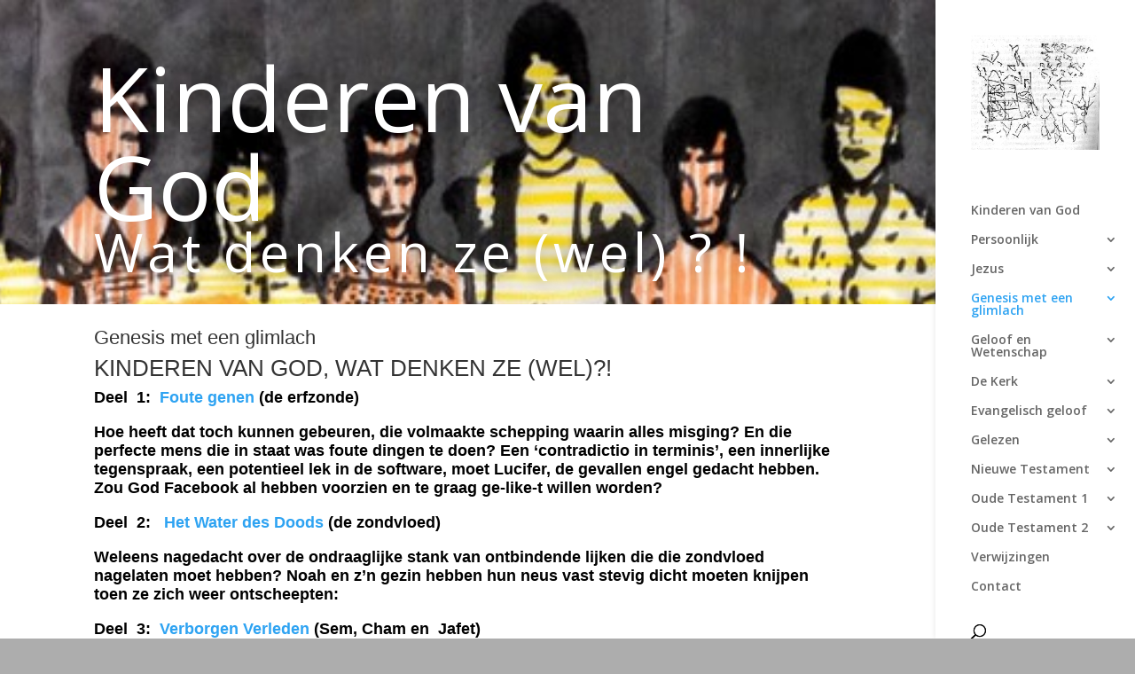

--- FILE ---
content_type: text/css
request_url: https://www.kinderen-van-god.nl/wp-content/et-cache/93/et-core-unified-deferred-93.min.css?ver=1746063216
body_size: 1983
content:
.et_pb_section_0.et_pb_section{background-color:#e8e8e8!important}.et_pb_fullwidth_header_0.et_pb_fullwidth_header .header-content h1,.et_pb_fullwidth_header_0.et_pb_fullwidth_header .header-content h2.et_pb_module_header,.et_pb_fullwidth_header_0.et_pb_fullwidth_header .header-content h3.et_pb_module_header,.et_pb_fullwidth_header_0.et_pb_fullwidth_header .header-content h4.et_pb_module_header,.et_pb_fullwidth_header_0.et_pb_fullwidth_header .header-content h5.et_pb_module_header,.et_pb_fullwidth_header_0.et_pb_fullwidth_header .header-content h6.et_pb_module_header{font-size:100px;color:#ffffff!important;text-shadow:0em 0em 0.3em rgba(0,0,0,0.4)}.et_pb_fullwidth_header_0.et_pb_fullwidth_header .et_pb_fullwidth_header_subhead{font-size:60px;color:#ffffff!important;letter-spacing:5px;text-shadow:0em 0.05em 0.3em rgba(0,0,0,0.4)}.et_pb_fullwidth_header_0 .header-content{text-shadow:0em 0.1em 0.1em rgba(0,0,0,0.4)}.et_pb_fullwidth_header.et_pb_fullwidth_header_0{background-image:url(https://kinderen-van-god.nl/wp-content/uploads/2020/11/eric-3-3-c.jpg);background-color:#8f8f8f}.et_pb_fullwidth_header_0.et_pb_fullwidth_header .header-logo,.et_pb_fullwidth_header_0.et_pb_fullwidth_header .header-image-container img{border-radius:0 0 0 0;overflow:hidden}.et_pb_section_1.et_pb_section{margin-top:-15px}.et_pb_row_0{min-height:160px}.et_pb_row_0.et_pb_row{padding-top:0px!important;padding-bottom:0px!important;margin-top:-30px!important;margin-right:auto!important;margin-bottom:0px!important;margin-left:auto!important;padding-top:0px;padding-bottom:0px}.et_pb_text_0{line-height:1.2em;font-family:'Verdana',Helvetica,Arial,Lucida,sans-serif;font-weight:600;font-size:18px;line-height:1.2em;padding-top:25px!important;margin-top:-10px!important}@media only screen and (max-width:980px){.et_pb_fullwidth_header_0.et_pb_fullwidth_header .et_pb_fullwidth_header_subhead{text-shadow:0em 0.05em 0.3em rgba(0,0,0,0.4)}}@media only screen and (max-width:767px){.et_pb_fullwidth_header_0.et_pb_fullwidth_header .et_pb_fullwidth_header_subhead{line-height:1.2em;text-shadow:0em 0.05em 0.3em rgba(0,0,0,0.4)}}